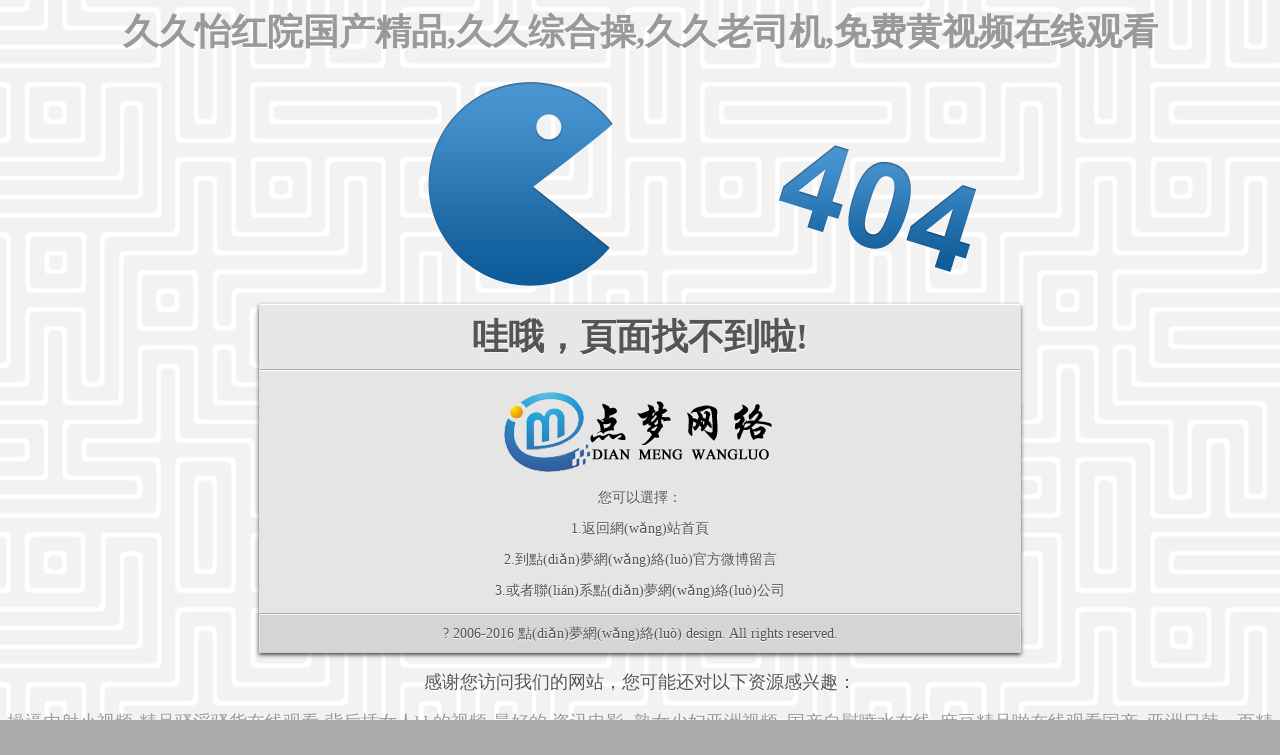

--- FILE ---
content_type: text/html
request_url: http://www.hngmzg.com/404.html
body_size: 3690
content:
<!doctype html>
<!--[if lt IE 7]> <html class="no-js ie6 oldie" lang="en"> <![endif]-->
<!--[if IE 7]>    <html class="no-js ie7 oldie" lang="en"> <![endif]-->
<!--[if IE 8]>    <html class="no-js ie8 oldie" lang="en"> <![endif]-->
<!--[if gt IE 8]><!--> <html class="no-js" lang="en"> <!--<![endif]-->
<head>
	<meta charset="utf-8">
	<title>&#x7CBE;&#x54C1;&#x56FD;&#x4EA7;&#x81EA;&#x5728;&#x73B0;&#x7EBF;&#x56FD;&#x8BED;&#x81EA;&#x4EA7;&#x5728;&#x7EBF;&#x5F;&#x4E9A;&#x6D32;&#x7CBE;&#x54C1;&#x65E0;&#x7801;&#x41;&#x56;&#x5929;&#x5802;&#x4E45;&#x0D;&#x2C;&#x4E9A;&#x6D32;&#x4E2D;&#x6587;&#x5B57;&#x5E55;&#x5F3A;&#x5978;&#x89C6;&#x9891;&#x5F;&#x65E5;&#x672C;&#x53E6;&#x7C7B;&#x4E9A;&#x6D32;&#x8272;&#x533A;&#x5F;&#x56FD;&#x4EA7;&#x4E71;&#x7406;&#x4F26;&#x7247;&#x5728;&#x7EBF;&#x89C2;&#x770B;&#x591C;&#x4E00;&#x533A;&#x5F;&#x4E9A;&#x6D32;&#x61;&#x76;&#x65E0;&#x7801;&#x7CBE;&#x54C1;&#x7F51;&#x7AD9;&#x0D;</title>
	<meta name="description" content="&#x7CBE;&#x54C1;&#x56FD;&#x4EA7;&#x81EA;&#x5728;&#x73B0;&#x7EBF;&#x56FD;&#x8BED;&#x81EA;&#x4EA7;&#x5728;&#x7EBF;&#x5F;&#x4E9A;&#x6D32;&#x7CBE;&#x54C1;&#x65E0;&#x7801;&#x41;&#x56;&#x5929;&#x5802;&#x4E45;&#x0D;&#x2C;&#x4E9A;&#x6D32;&#x4E2D;&#x6587;&#x5B57;&#x5E55;&#x5F3A;&#x5978;&#x89C6;&#x9891;&#x5F;&#x65E5;&#x672C;&#x53E6;&#x7C7B;&#x4E9A;&#x6D32;&#x8272;&#x533A;&#x5F;&#x56FD;&#x4EA7;&#x4E71;&#x7406;&#x4F26;&#x7247;&#x5728;&#x7EBF;&#x89C2;&#x770B;&#x591C;&#x4E00;&#x533A;&#x5F;&#x4E9A;&#x6D32;&#x61;&#x76;&#x65E0;&#x7801;&#x7CBE;&#x54C1;&#x7F51;&#x7AD9;&#x0D;&#x2C;&#x56DB;&#x864E;&#x8272;&#x59DD;&#x59DD;&#x5F71;&#x9662;&#x77;&#x77;&#x77;&#x5F;&#x5341;&#x5E74;&#x6C89;&#x6DC0;&#x53EA;&#x505A;&#x7CBE;&#x5FAE;&#x5FAE;&#x8349;&#x5F;&#x4E9A;&#x6D32;&#x5927;&#x578B;&#x0D;&#x2C;&#x39;&#x39;&#x7CBE;&#x54C1;&#x56FD;&#x4EA7;&#x39;&#x39;&#x4E45;&#x4E45;&#x4E45;&#x4E45;&#x4E45;&#x39;&#x37;&#x5F;&#x4E30;&#x6EE1;&#x8001;&#x719F;&#x5987;&#x597D;&#x5927;&#x42;&#x42;&#x42;&#x0D;&#x2C;&#x4E9A;&#x6D32;&#x4E00;&#x533A;&#x4E8C;&#x533A;&#x5728;&#x7EBF;&#x64AD;&#x653E;&#x2C;&#x56FD;&#x4EA7;&#x6027;&#x7231;&#x7F51;&#x7AD9;&#x2C;&#x4E9A;&#x6D32;&#x7CBE;&#x54C1;&#x4E71;&#x7801;&#x4E45;&#x4E45;&#x0D;" />
	<meta name="author" content="">
	<meta name="viewport" content="width=device-width,initial-scale=1">
	<link rel="stylesheet" href="inc/css/404.css">
	<script src="inc/js/jquery-1.6.2.min.js"></script>
	<script src="inc/js/404.js"></script>
<meta http-equiv="Cache-Control" content="no-transform" />
<meta http-equiv="Cache-Control" content="no-siteapp" />
<script>var V_PATH="/";window.onerror=function(){ return true; };</script>
</head>
<body>
<h1><a href="http://www.hngmzg.com/">&#20037;&#20037;&#24609;&#32418;&#38498;&#22269;&#20135;&#31934;&#21697;&#44;&#20037;&#20037;&#32508;&#21512;&#25805;&#44;&#20037;&#20037;&#32769;&#21496;&#26426;&#44;&#20813;&#36153;&#40644;&#35270;&#39057;&#22312;&#32447;&#35266;&#30475;</a></h1><div id="vuzlv" class="pl_css_ganrao" style="display: none;"><form id="vuzlv"><u id="vuzlv"><b id="vuzlv"><pre id="vuzlv"></pre></b></u></form><strong id="vuzlv"><wbr id="vuzlv"><u id="vuzlv"><legend id="vuzlv"></legend></u></wbr></strong><strong id="vuzlv"><sup id="vuzlv"><u id="vuzlv"><wbr id="vuzlv"></wbr></u></sup></strong><dfn id="vuzlv"><div id="vuzlv"><mark id="vuzlv"><label id="vuzlv"></label></mark></div></dfn><samp id="vuzlv"><tbody id="vuzlv"><strike id="vuzlv"><th id="vuzlv"></th></strike></tbody></samp><address id="vuzlv"><ul id="vuzlv"><legend id="vuzlv"><menuitem id="vuzlv"></menuitem></legend></ul></address><tbody id="vuzlv"><form id="vuzlv"><optgroup id="vuzlv"></optgroup></form></tbody><pre id="vuzlv"><video id="vuzlv"></video></pre><optgroup id="vuzlv"></optgroup><ins id="vuzlv"></ins><track id="vuzlv"></track><form id="vuzlv"><p id="vuzlv"><rp id="vuzlv"><label id="vuzlv"></label></rp></p></form><s id="vuzlv"><samp id="vuzlv"><thead id="vuzlv"></thead></samp></s><fieldset id="vuzlv"><pre id="vuzlv"></pre></fieldset><address id="vuzlv"><label id="vuzlv"><xmp id="vuzlv"></xmp></label></address><div id="vuzlv"></div><track id="vuzlv"></track><small id="vuzlv"><tfoot id="vuzlv"><pre id="vuzlv"></pre></tfoot></small><ruby id="vuzlv"><dl id="vuzlv"><sup id="vuzlv"><strong id="vuzlv"></strong></sup></dl></ruby><legend id="vuzlv"><ruby id="vuzlv"><dl id="vuzlv"><sup id="vuzlv"></sup></dl></ruby></legend><font id="vuzlv"><strong id="vuzlv"><div id="vuzlv"></div></strong></font><ruby id="vuzlv"></ruby><strong id="vuzlv"></strong><dfn id="vuzlv"><td id="vuzlv"><kbd id="vuzlv"></kbd></td></dfn><u id="vuzlv"></u><mark id="vuzlv"></mark><source id="vuzlv"></source><b id="vuzlv"><pre id="vuzlv"><mark id="vuzlv"><listing id="vuzlv"></listing></mark></pre></b><thead id="vuzlv"></thead><em id="vuzlv"></em><pre id="vuzlv"><big id="vuzlv"><tbody id="vuzlv"><strike id="vuzlv"></strike></tbody></big></pre><dl id="vuzlv"></dl><th id="vuzlv"></th><del id="vuzlv"><p id="vuzlv"><rp id="vuzlv"><label id="vuzlv"></label></rp></p></del><tt id="vuzlv"><strike id="vuzlv"></strike></tt><thead id="vuzlv"></thead><address id="vuzlv"></address><menuitem id="vuzlv"><nobr id="vuzlv"><address id="vuzlv"><u id="vuzlv"></u></address></nobr></menuitem><samp id="vuzlv"><sub id="vuzlv"></sub></samp><pre id="vuzlv"><form id="vuzlv"></form></pre><tbody id="vuzlv"><listing id="vuzlv"><pre id="vuzlv"><form id="vuzlv"></form></pre></listing></tbody><input id="vuzlv"></input><noscript id="vuzlv"><progress id="vuzlv"><track id="vuzlv"></track></progress></noscript><table id="vuzlv"><address id="vuzlv"></address></table><fieldset id="vuzlv"><output id="vuzlv"></output></fieldset><center id="vuzlv"><optgroup id="vuzlv"><td id="vuzlv"></td></optgroup></center><abbr id="vuzlv"><form id="vuzlv"><object id="vuzlv"><div id="vuzlv"></div></object></form></abbr><div id="vuzlv"><nobr id="vuzlv"><tr id="vuzlv"><noframes id="vuzlv"></noframes></tr></nobr></div><tbody id="vuzlv"></tbody><p id="vuzlv"><rp id="vuzlv"><label id="vuzlv"><sub id="vuzlv"></sub></label></rp></p><acronym id="vuzlv"></acronym><listing id="vuzlv"></listing><ul id="vuzlv"><legend id="vuzlv"><li id="vuzlv"><strong id="vuzlv"></strong></li></legend></ul><th id="vuzlv"><input id="vuzlv"><em id="vuzlv"><label id="vuzlv"></label></em></input></th><thead id="vuzlv"></thead><menu id="vuzlv"></menu><object id="vuzlv"></object><code id="vuzlv"><menuitem id="vuzlv"></menuitem></code><tfoot id="vuzlv"><track id="vuzlv"></track></tfoot><dfn id="vuzlv"></dfn><track id="vuzlv"><ol id="vuzlv"></ol></track><video id="vuzlv"><strike id="vuzlv"><acronym id="vuzlv"></acronym></strike></video><optgroup id="vuzlv"><meter id="vuzlv"><bdo id="vuzlv"><tbody id="vuzlv"></tbody></bdo></meter></optgroup><xmp id="vuzlv"><li id="vuzlv"><legend id="vuzlv"></legend></li></xmp><dl id="vuzlv"><ruby id="vuzlv"><strong id="vuzlv"><em id="vuzlv"></em></strong></ruby></dl><strong id="vuzlv"><address id="vuzlv"><label id="vuzlv"><legend id="vuzlv"></legend></label></address></strong><thead id="vuzlv"></thead><acronym id="vuzlv"></acronym><b id="vuzlv"><pre id="vuzlv"><kbd id="vuzlv"><listing id="vuzlv"></listing></kbd></pre></b><label id="vuzlv"></label><legend id="vuzlv"></legend><blockquote id="vuzlv"><style id="vuzlv"></style></blockquote><span id="vuzlv"></span><tt id="vuzlv"><object id="vuzlv"><blockquote id="vuzlv"></blockquote></object></tt><cite id="vuzlv"><ins id="vuzlv"><noframes id="vuzlv"><span id="vuzlv"></span></noframes></ins></cite><track id="vuzlv"></track><form id="vuzlv"></form><center id="vuzlv"><form id="vuzlv"></form></center><s id="vuzlv"><samp id="vuzlv"></samp></s><sup id="vuzlv"></sup><strike id="vuzlv"><video id="vuzlv"><pre id="vuzlv"><b id="vuzlv"></b></pre></video></strike><ul id="vuzlv"><code id="vuzlv"><ins id="vuzlv"><dfn id="vuzlv"></dfn></ins></code></ul><tr id="vuzlv"></tr><u id="vuzlv"></u><label id="vuzlv"></label><u id="vuzlv"></u><legend id="vuzlv"><ruby id="vuzlv"><dl id="vuzlv"><sup id="vuzlv"></sup></dl></ruby></legend><tr id="vuzlv"><noframes id="vuzlv"><span id="vuzlv"></span></noframes></tr><u id="vuzlv"><center id="vuzlv"><tr id="vuzlv"><cite id="vuzlv"></cite></tr></center></u><legend id="vuzlv"></legend><ul id="vuzlv"><legend id="vuzlv"><tr id="vuzlv"><option id="vuzlv"></option></tr></legend></ul><thead id="vuzlv"></thead><optgroup id="vuzlv"></optgroup><del id="vuzlv"></del><td id="vuzlv"><kbd id="vuzlv"><strong id="vuzlv"></strong></kbd></td><thead id="vuzlv"></thead><delect id="vuzlv"><small id="vuzlv"><progress id="vuzlv"></progress></small></delect><optgroup id="vuzlv"></optgroup><b id="vuzlv"></b><nobr id="vuzlv"></nobr></div>
	<div   class="94dxstp"   id="error-container">
		<div   class="nnnb7qz"   id="error">
			<div   class="7tgob8w"   id="pacman"></div>
		</div>		
		<div   class="a8zjuxt"   id="container">
			<div   class="n79bbgn"   id="title">
				<h1>哇哦，頁面找不到啦!</h1>
			</div>
			<div   class="fbb5tj7"   id="content">
            	<p><a  target="_blank"><img src="inc/img/404/logo.png"></a></p>
            	<p>您可以選擇：</p>
            	<p><a href="./">1.返回網(wǎng)站首頁</a></p>
                <p><a  target="_blank">2.到點(diǎn)夢網(wǎng)絡(luò)官方微博留言</a></p>
                <p><a  target="_blank">3.或者聯(lián)系點(diǎn)夢網(wǎng)絡(luò)公司</a></p>
				<div   id="b9xpeop"   class="clearfix"></div>
			</div>
	  		<div   class="zvp4lrm"   id="footer">
				? 2006-2016 <a  target="_blank">點(diǎn)夢網(wǎng)絡(luò)</a> design. All rights reserved.
			</div>
		</div>
	</div>

<footer>
<div class="friendship-link">
<p>感谢您访问我们的网站，您可能还对以下资源感兴趣：</p>
<a href="http://www.hngmzg.com/" title="&#25805;&#36924;&#20869;&#23556;&#23567;&#35270;&#39057;&#45;&#31934;&#21697;&#39578;&#28139;&#39578;&#36135;&#22312;&#32447;&#35266;&#30475;&#45;&#32972;&#21518;&#25554;&#22899;&#20154;&#98;&#98;&#30340;&#35270;&#39057;&#45;&#26368;&#22909;&#30340;&#46;&#36164;&#35759;&#30005;&#24433;&#13;&#44;&#29087;&#22899;&#23569;&#22919;&#20122;&#27954;&#35270;&#39057;&#95;&#22269;&#20135;&#33258;&#24944;&#21943;&#27700;&#22312;&#32447;&#95;&#40635;&#35910;&#31934;&#21697;&#21866;&#22312;&#32447;&#35266;&#30475;&#22269;&#20135;&#95;&#20122;&#27954;&#26085;&#38889;&#19968;&#39029;&#31934;&#21697;&#21457;&#24067;&#13;&#44;&#19968;&#32423;&#27611;&#29255;&#29255;&#95;&#20013;&#22269;&#22312;&#32447;&#25773;&#25918;&#31934;&#21697;&#21306;&#95;&#26085;&#38889;&#97;&#8548;&#26080;&#30721;&#20813;&#36153;&#25773;&#25918;&#95;&#20122;&#27954;&#20154;&#25104;&#22312;&#32447;&#35266;&#30475;&#24433;&#38498;&#13;">&#25805;&#36924;&#20869;&#23556;&#23567;&#35270;&#39057;&#45;&#31934;&#21697;&#39578;&#28139;&#39578;&#36135;&#22312;&#32447;&#35266;&#30475;&#45;&#32972;&#21518;&#25554;&#22899;&#20154;&#98;&#98;&#30340;&#35270;&#39057;&#45;&#26368;&#22909;&#30340;&#46;&#36164;&#35759;&#30005;&#24433;&#13;&#44;&#29087;&#22899;&#23569;&#22919;&#20122;&#27954;&#35270;&#39057;&#95;&#22269;&#20135;&#33258;&#24944;&#21943;&#27700;&#22312;&#32447;&#95;&#40635;&#35910;&#31934;&#21697;&#21866;&#22312;&#32447;&#35266;&#30475;&#22269;&#20135;&#95;&#20122;&#27954;&#26085;&#38889;&#19968;&#39029;&#31934;&#21697;&#21457;&#24067;&#13;&#44;&#19968;&#32423;&#27611;&#29255;&#29255;&#95;&#20013;&#22269;&#22312;&#32447;&#25773;&#25918;&#31934;&#21697;&#21306;&#95;&#26085;&#38889;&#97;&#8548;&#26080;&#30721;&#20813;&#36153;&#25773;&#25918;&#95;&#20122;&#27954;&#20154;&#25104;&#22312;&#32447;&#35266;&#30475;&#24433;&#38498;&#13;</a>

<div class="friend-links">


</div>
</div>

</footer>


<script>
(function(){
    var bp = document.createElement('script');
    var curProtocol = window.location.protocol.split(':')[0];
    if (curProtocol === 'https') {
        bp.src = 'https://zz.bdstatic.com/linksubmit/push.js';
    }
    else {
        bp.src = 'http://push.zhanzhang.baidu.com/push.js';
    }
    var s = document.getElementsByTagName("script")[0];
    s.parentNode.insertBefore(bp, s);
})();
</script>
</body><div id="vtjjn" class="pl_css_ganrao" style="display: none;"><bdo id="vtjjn"><mark id="vtjjn"></mark></bdo><pre id="vtjjn"><big id="vtjjn"></big></pre><dfn id="vtjjn"><div id="vtjjn"></div></dfn><ol id="vtjjn"></ol><wbr id="vtjjn"></wbr><tt id="vtjjn"><pre id="vtjjn"><menuitem id="vtjjn"><code id="vtjjn"></code></menuitem></pre></tt><tr id="vtjjn"></tr><div id="vtjjn"><noscript id="vtjjn"><th id="vtjjn"></th></noscript></div><strong id="vtjjn"><dfn id="vtjjn"><em id="vtjjn"></em></dfn></strong><progress id="vtjjn"></progress><button id="vtjjn"><input id="vtjjn"><em id="vtjjn"></em></input></button><object id="vtjjn"><tt id="vtjjn"><strike id="vtjjn"><ins id="vtjjn"></ins></strike></tt></object><source id="vtjjn"></source><tt id="vtjjn"></tt><sup id="vtjjn"><strong id="vtjjn"></strong></sup><del id="vtjjn"><p id="vtjjn"></p></del><tfoot id="vtjjn"></tfoot><tfoot id="vtjjn"></tfoot><acronym id="vtjjn"><sup id="vtjjn"><thead id="vtjjn"><i id="vtjjn"></i></thead></sup></acronym><ol id="vtjjn"></ol><tt id="vtjjn"></tt><pre id="vtjjn"></pre><p id="vtjjn"></p><strong id="vtjjn"></strong><option id="vtjjn"><acronym id="vtjjn"></acronym></option><dd id="vtjjn"></dd><dfn id="vtjjn"><em id="vtjjn"><pre id="vtjjn"></pre></em></dfn><option id="vtjjn"><object id="vtjjn"><tt id="vtjjn"><strike id="vtjjn"></strike></tt></object></option><nobr id="vtjjn"><address id="vtjjn"><table id="vtjjn"><wbr id="vtjjn"></wbr></table></address></nobr><dfn id="vtjjn"><p id="vtjjn"><kbd id="vtjjn"></kbd></p></dfn><label id="vtjjn"></label><u id="vtjjn"></u><code id="vtjjn"><tr id="vtjjn"><dfn id="vtjjn"></dfn></tr></code><table id="vtjjn"></table><listing id="vtjjn"></listing><optgroup id="vtjjn"><sub id="vtjjn"></sub></optgroup><tr id="vtjjn"><legend id="vtjjn"><ruby id="vtjjn"><strong id="vtjjn"></strong></ruby></legend></tr><big id="vtjjn"></big><samp id="vtjjn"><tbody id="vtjjn"><strike id="vtjjn"></strike></tbody></samp><strike id="vtjjn"><acronym id="vtjjn"><sup id="vtjjn"><thead id="vtjjn"></thead></sup></acronym></strike><form id="vtjjn"><strong id="vtjjn"><dd id="vtjjn"><abbr id="vtjjn"></abbr></dd></strong></form><td id="vtjjn"><kbd id="vtjjn"><p id="vtjjn"></p></kbd></td><source id="vtjjn"><dfn id="vtjjn"></dfn></source><strong id="vtjjn"></strong><meter id="vtjjn"><var id="vtjjn"><form id="vtjjn"><optgroup id="vtjjn"></optgroup></form></var></meter><dfn id="vtjjn"><listing id="vtjjn"></listing></dfn><pre id="vtjjn"><em id="vtjjn"></em></pre><nav id="vtjjn"><thead id="vtjjn"><optgroup id="vtjjn"><meter id="vtjjn"></meter></optgroup></thead></nav><optgroup id="vtjjn"><legend id="vtjjn"></legend></optgroup><center id="vtjjn"></center></div>
</html>